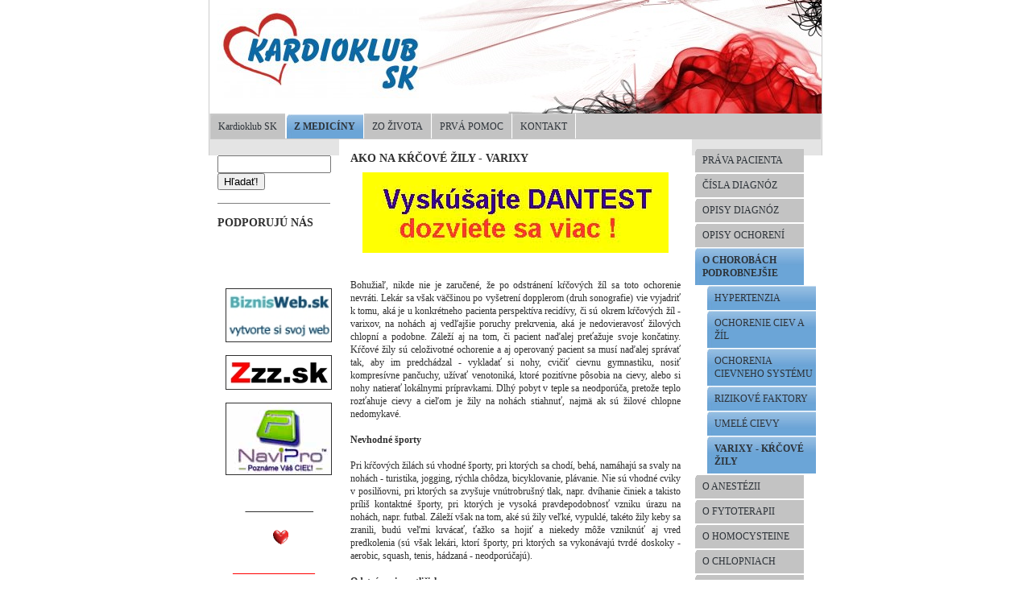

--- FILE ---
content_type: text/html
request_url: http://kardioklub.biznisweb.sk/info/o-chorobach/cievna-gymnastika/
body_size: 23690
content:
<!DOCTYPE html PUBLIC "-//W3C//DTD XHTML 1.0 Transitional//EN" "http://www.w3.org/TR/xhtml1/DTD/xhtml1-transitional.dtd">
<html xmlns="http://www.w3.org/1999/xhtml" xml:lang="sk" lang="sk">
<head>
	<meta http-equiv="Content-language" content="sk" />
	<meta http-equiv="content-type" content="text/html; charset=utf-8" />
	<meta name="description" content="Ako na kŕčové žily" />
	<meta name="keywords" content="kŕčové žily, varixy, žily, zápaly" />
  <meta http-equiv="X-UA-Compatible" content="IE=edge,chrome=1" />
    <title>VARIXY - KŔČOVÉ ŽILY KARDIOKLUB SK</title>
  <link href="/templates/universal/menus/menu-11/default/style.css" rel="stylesheet" type="text/css" media="screen" />
	<link href="/templates/universal/screen.css" rel="stylesheet" type="text/css" media="screen" />
	<link href="/templates/universal/print.css" rel="stylesheet" type="text/css" media="print" />	<link href="/templates/universal/main_e-2.css" rel="stylesheet" type="text/css" media="screen" />
    <style type="text/css" media="screen">
#siteMain {background: #ffffff url(/templates/universal/templates/041/default/main_bg_duo.png) repeat-y;}
#leftBar { clear:both }
body {background: #EFEFEF url(/templates/universal/templates/041/default/site_bg.png) repeat-x;}
#siteHead {background: white url(/templates/universal/templates/041/default/head_bg.jpg) no-repeat left top;}
</style>
<link href="/templates/universal/templates/041/default/additional.css" rel="stylesheet" type="text/css" media="screen" />
	</head>
<body>
 <div id='backGround'>
	<div id='webSite'>
		<div id='siteHead'>
		  <div id='logoBack'>
		  		    
		    <a href='/'><img src='/resize/domain/kardioklub/files/loga/1192215226logo-2.jpg?w=250&amp;watermark=false' /></a>		    		    		  </div>
		  		</div>
		<div id='siteMain'>
<div id='menuBar'><div id='myMenu'>
<ul>
<li ><a title = "Kardioklub SK" href="/" >Kardioklub SK</a>
</li>
<li class="select"><a title = "Kardioklub SK" href="/info/" class="select">Z MEDICÍNY</a>
</li>
<li ><a title = "rýchlo schudnúť ?" href="/o-zivotosprave/" >ZO ŽIVOTA</a>
</li>
<li ><a title = "Kardioklub SK-prva pomoc" href="/prva-pomoc/" >PRVÁ POMOC</a>
</li>
<li ><a title = "Kardioklub SK-kontakt" href="/kontakt/" >KONTAKT </a>
</li>
</ul></div></div><div id='leftBar'><div id='myMenu'><div class='cleaner'></div></div>    <div class="cartdiv">
    </div>
										<div class="searchdiv">
					<form action="http://kardioklub.biznisweb.sk/engine/search/" method="post">
					    <input type="hidden" name="pid" value="282" />
							<input class="searchText" name="string" type="text"   />
							<button class="formSubmit" type="submit">Hľadať!</button>
					</form><br />
					</div>
					<div class="cleaner2"></div>	<script type="text/javascript">
		/* <![CDATA[ */
		function bar(url,wid,hei){
			wasOpen  = false;
			win = window.open(url,'','width='+wid+', height='+hei+',top=10,left=10,scrollbars=yes,resizable=yes');    
			return (typeof(win)=='object')?true:false;
		  }
		function vis(id) {
		document.getElementById(id).style.display = 'none';
		}
	/* ]]> */
	</script>
<div style='clear:both;'><h2 class='subtitle'> PODPORUJÚ NÁS</h2><p><div align="center">
	 </div>
<div align="center">
	&nbsp;</div>
<div align="center">
	 </div>
<div align="center">
	 </div>
<div align="center">
	<a href="http://www.biznisweb.sk" target="_blank"><img alt="" src="/domain/kardioklub/files/loga/biznisweb.jpg" style="width: 130px; height: 65px; border-width: 1px; border-style: solid;" /></a></div>
<div align="center">
	 </div>
<div align="center">
	<a href="http://www.zzz.sk/" target="_blank"><img alt="www.zzz.sk" src="/domain/kardioklub/files/kardioklub-sk/logo-zzz.jpg" style="border-width: 1px; border-style: solid; width: 130px; height: 41px;" /></a></div>
<div align="center">
	 </div>
<div align="center">
	<a href="http://www.navipro.sk" target="_blank"><img alt="NaviPro" src="/domain/kardioklub/files/kardioklub-sk/titulna/logo-navipro.jpg" style="width: 130px; height: 88px; border-width: 1px; border-style: solid;" /></a></div>
<div align="center">
	 </div>
<div align="center">
	 </div>
<div align="center">
	&nbsp;<a href="http://www.myintrasite.com/provital" target="_blank">______________<br />
	</a></div>
<div align="center">
	 </div>
<div align="center">
	&nbsp;&nbsp;<img alt="" border="0" height="25" src="/domain/kardioklub/files/loga/aniheart.gif" width="25" /></div>
</p></div>	<script type="text/javascript">
		/* <![CDATA[ */
		function bar(url,wid,hei){
			wasOpen  = false;
			win = window.open(url,'','width='+wid+', height='+hei+',top=10,left=10,scrollbars=yes,resizable=yes');    
			return (typeof(win)=='object')?true:false;
		  }
		function vis(id) {
		document.getElementById(id).style.display = 'none';
		}
	/* ]]> */
	</script>
<div style='clear:both;'><p><p style="text-align: center;">
	 </p>
<p style="text-align: center;">
	<span style="color: rgb(255, 0, 0);">_________________</span></p>
<p style="text-align: center;">
	 </p>
<p style="text-align: center;">
	<span style="color: rgb(255, 0, 0);"><strong>Zobrazuje stav </strong></span></p>
<p style="text-align: center;">
	<span style="color: rgb(255, 0, 0);"><strong>od 1.máj 2010 </strong></span></p>
<p style="text-align: center;">
	 </p>
<p style="text-align: center;">
	<a href="http://flagcounter.com/more/xfvp"><img alt="free counters" src="http://flagcounter.com/count/xfvp/bg=FFFFFF/txt=000000/border=CCCCCC/columns=2/maxflags=12/viewers=0/labels=0/" style="width: 130px; height: 130px; border-width: 1px; border-style: solid;" /></a></p>
<p style="text-align: center;">
	 </p>
<p style="text-align: center;">
	 </p>
<p style="text-align: center;">
	<span style="color: rgb(255, 0, 0);">_________________</span></p>
</p></div>	<script type="text/javascript">
		/* <![CDATA[ */
		function bar(url,wid,hei){
			wasOpen  = false;
			win = window.open(url,'','width='+wid+', height='+hei+',top=10,left=10,scrollbars=yes,resizable=yes');    
			return (typeof(win)=='object')?true:false;
		  }
		function vis(id) {
		document.getElementById(id).style.display = 'none';
		}
	/* ]]> */
	</script>
<div style='clear:both;'><p><p style="text-align: center;">
	<a href="https://www.toplist.sk/stat/1243472/"><script language="JavaScript" type="text/javascript" charset="utf-8">
<!--
document.write('<img src="https://toplist.sk/count.asp?id=1243472&logo=mc&http='+
encodeURIComponent(document.referrer)+'&t='+encodeURIComponent(document.title)+'&l='+encodeURIComponent(document.URL)+
'&wi='+encodeURIComponent(window.screen.width)+'&he='+encodeURIComponent(window.screen.height)+'&cd='+
encodeURIComponent(window.screen.colorDepth)+'" width="120" height="90" border=0 alt="TOPlist" />');
//--></script><noscript><img src="https://toplist.sk/count.asp?id=1243472&logo=mc&njs=1" border="0"
alt="TOPlist" width="88" height="60" /></noscript></a></p>
</p></div></div>			<div id='mainBar'>	<script type="text/javascript">
		/* <![CDATA[ */
		function bar(url,wid,hei){
			wasOpen  = false;
			win = window.open(url,'','width='+wid+', height='+hei+',top=10,left=10,scrollbars=yes,resizable=yes');    
			return (typeof(win)=='object')?true:false;
		  }
		function vis(id) {
		document.getElementById(id).style.display = 'none';
		}
	/* ]]> */
	</script>
<div style='clear:both;'><h2 class='subtitle'>AKO NA KŔČOVÉ ŽILY - VARIXY</h2><p><div style="text-align: center;">
	<a href="http://www.kardioklub.biznisweb.sk/anti-stress-center/o-co-ide/" target="_blank"><img alt="" src="/domain/kardioklub/files/anti-stress_center/dantest/vyskusajte-dantest-1.jpg" style="width: 380px; height: 100px;" /></a></div>
<div align="justify">
	 </div>
<div align="justify">
	 </div>
<div align="justify">
	Bohužiaľ, nikde nie je zaručené, že po odstránení kŕčových žíl sa toto ochorenie nevráti. Lekár sa však väčšinou po vyšetrení dopplerom (druh sonografie) vie vyjadriť k tomu, aká je u konkrétneho pacienta perspektíva recidívy, či sú okrem kŕčových žíl -varixov, na nohách aj vedľajšie poruchy prekrvenia, aká je nedovieravosť žilových chlopní a podobne. Záleží aj na tom, či pacient naďalej preťažuje svoje končatiny. Kŕčové žily sú celoživotné ochorenie a aj operovaný pacient sa musí naďalej správať tak, aby im predchádzal - vykladať si nohy, cvičiť cievnu gymnastiku, nosiť kompresívne pančuchy, užívať venotoniká, ktoré pozitívne pôsobia na cievy, alebo si nohy natierať lokálnymi prípravkami. Dlhý pobyt v teple sa neodporúča, pretože teplo rozťahuje cievy a cieľom je žily na nohách stiahnuť, najmä ak sú žilové chlopne nedomykavé.</div>
<div align="justify">
	 </div>
<p>
	<span style="font-weight: bold">Nevhodné športy</span></p>
<div align="justify">
	<br />
	Pri kŕčových žilách sú vhodné športy, pri ktorých sa chodí, behá, namáhajú sa svaly na nohách - turistika, jogging, rýchla chôdza, bicyklovanie, plávanie. Nie sú vhodné cviky v posilňovni, pri ktorých sa zvyšuje vnútrobrušný tlak, napr. dvíhanie činiek a takisto príliš kontaktné športy, pri ktorých je vysoká pravdepodobnosť vzniku úrazu na nohách, napr. futbal. Záleží však na tom, aké sú žily veľké, vypuklé, takéto žily keby sa zranili, budú veľmi krvácať, ťažko sa hojiť a niekedy môže vzniknúť aj vred predkolenia (sú však lekári, ktorí športy, pri ktorých sa vykonávajú tvrdé doskoky - aerobic, squash, tenis, hádzaná - neodporúčajú).</div>
<div align="justify">
	 </div>
<p>
	<span style="font-weight: bold">Odstránenie metličiek</span></p>
<div align="justify">
	<br />
	Tzv. metličky sa dajú odstrániť sklerotizáciou (injekčným vstreknutím roztoku, ktorý zlepí steny ciev, následne sa cievka uzavrie a vstrebe) alebo laserovou terapiou (laserový lúč tepelne zničí cievku), musí ich však vidieť odborník. Vyskúšať je možné aj niektoré lokálne prípravky s obsahom heparínu, ViaTromb Forte Spray Gél, Lioton gél, Heparín AL gél a podobne. Pravidelným užívaním došlo u väčšiny pacientov k čiastočnému vyblednutiu farby mikrovarixov. Ak by výsledok bol neuspokojivý, bude nutné podstúpiť vyššie spomínané invazívnejšie metódy.</div>
<div align="justify">
	 </div>
<p>
	<span style="font-weight: bold">Tehotenstvo a kŕčové žily</span></p>
<div align="justify">
	<br />
	Tehotenstvo je pre ženu s vrodenou dispozíciou na tvorbu kŕčových žíl z hľadiska rozvoja tejto choroby rizikovým obdobím. Vieme, že krv, ktorá sa odvádza z nôh k pravému srdcu, je poháňaná s pomocou tzv. žilových chlopní smerom nahor. Ak dieťatko tlačí na panvu, krv sa nemôže z nôh vracať tak, ako by mala a pretláča sa na povrch z hlbokých žíl na nohách. Ak sa k nej pridá vrodená menejcennosť žilových chlopní, problém je na svete. Dá sa však proti tomu všeličo robiť, hlavne je vhodné denne cvičiť cievnu gymnastiku, napr. bicyklovanie vo vzduchu so zdvihnutými nohami, pretláčanie špičky, päty, pravidelné vykladanie si nôh. Tiež je vhodné navštíviť cievneho lekára, aby v prípade potreby predpísal tehotenské kompresívne pančuchy. Kompresívne pančuchy je dobré natiahnúť si ráno, ešte skôr, ako zvesíte nohy z postele, tlak spôsobí, že žily sa nebudú môcť vyklenovať ďalej. Odborný lekár môže predpísať aj venotonikum Detralex. Zvyšuje napätie žilovej steny, odolnosť ciev, obmedzuje tvorbu opuchov. Ak nohy aj pobolievajú a je pocit ťažoby, je možné skúsiť aj lokálne prípravky. Väčšinou ide o gély, niektoré majú aj chladiaci efekt, ktorý môže priniesť úľavu.</div>
<div align="justify">
	 </div>
<p>
	<span style="font-weight: bold">Kompresívne pančuchy</span></p>
<div align="justify">
	<br />
	Kompresívne pančuchy musia byť také, aby sa v nich pacient cítil dobre. Pančuchy sa predpisujú podľa toho, aký je rozsah kŕčových žíl a vtedy sa možno rozhodnúť pre lýtkové, stehenné, či polostehenné pančuchové nohavice. Zdravotnícke pančuchy sa vyrábajú v štyroch kompresívnych triedach a rozdeľujú sa na ne podľa tlaku, ktorý vyvíjajú na končatinu v oblasti členka, kde musí byť hodnota tlaku najvyššia a smerom nahor klesá. Výber typu pančúch, kompresívnej triedy a veľkosti by mal urobiť ošetrujúci lekár. Ak však ide o pacientov, ktorí majú nekonfekčnú veľkosť, sú povedzme obézni a podobne, je možné dať si urobiť pančuchy na mieru.</div>
<div align="justify">
	 </div>
<p>
	<span style="font-weight: bold">Jedlom proti kŕčovým žilám?</span></p>
<div align="justify">
	<br />
	Zdravá strava s dostatkom vlákniny, ktorá zaručuje pravidelné vyprázdňovanie, je v boji proti kŕčovým žilám dôležitá. Bolo by však naivné si myslieť, že ak má žena dedičný nábeh na tvorbu kŕčových žíl a pred sebou dve - tri tehotenstvá, kŕčové žily sa jej pri dodržiavaní racionálnej výživy vôbec neobjavia. Môže však ich výskyt obmedziť tým, že bude dodržiavať súbor všetkých opatrení ako polohovanie nôh, dostatočný pohyb, príjem tekutín a antioxidantov vrátane vitamínu C, ktorý posilňuje cievnu stenu.</div>
<div align="justify">
	 </div>
<div style="text-align: center;">
	<a href="http://www.kardioklub.biznisweb.sk/nas-obchod/kniha/" target="_blank"><img alt="" src="/domain/kardioklub/files/a-nas-obchod/knihy/obalka.jpg" style="width: 380px; height: 511px; border-width: 1px; border-style: solid;" /></a></div>
</p></div></div>
<div id='rightBar'><div id='myMenu'>
<ul>
<li ><a title = "PRÁVA A POVINNOSTI PACIENTA" href="/info/prava-pacienta/" >PRÁVA PACIENTA</a>
</li>
<li ><a title = "kardio, diagnozy" href="/info/cisla-diagnoz/" >ČÍSLA DIAGNÓZ</a>
</li>
<li ><a title = "kardio, diagnozy" href="/info/opisy-diagnoz/" >OPISY DIAGNÓZ</a>
</li>
<li ><a title = "kardio, ochorenia" href="/info/opisy-ochoreni/" >OPISY OCHORENÍ</a>
</li>
<li class="select"><a title = "o chorobách" href="/info/o-chorobach/" class="select">O CHOROBÁCH PODROBNEJŠIE</a>
<ul>
<li ><a  href="/info/o-chorobach/hypertenzia/" >HYPERTENZIA</a>
</li>
<li ><a  href="/info/o-chorobach/ochorenie-ciev-a-zil/" >OCHORENIE CIEV A ŽÍL</a>
</li>
<li ><a  href="/info/o-chorobach/ochorenia-cievneho-systemu/" >OCHORENIA CIEVNEHO SYSTÉMU</a>
</li>
<li ><a  href="/info/o-chorobach/rizikove-faktory/" >RIZIKOVÉ FAKTORY</a>
</li>
<li ><a  href="/info/o-chorobach/umele-cievy/" >UMELÉ CIEVY</a>
</li>
<li class="select"><a title = "VARIXY - KŔČOVÉ ŽILY" href="/info/o-chorobach/cievna-gymnastika/" class="select">VARIXY - KŔČOVÉ ŽILY </a>
</li>
</ul>
</li>
<li ><a title = "o anestézii" href="/info/o-anestezii/" >O ANESTÉZII</a>
</li>
<li ><a title = "fytoterapia" href="/info/fytoterapia/" >O FYTOTERAPII</a>
</li>
<li ><a title = "homocystein" href="/info/homocystein/" >O HOMOCYSTEINE</a>
</li>
<li ><a title = "chlopňa, chlopne, umelá chlopňa, implantácia chlopne, biologická chlopňa, mechanická chlopňa, dýchavica, vrodené srdcové vady, vrodené srdcové chyby, nedomykavosť chlopne, chlopňová protéza, srdcová chlopňa, antikoagulácia, warfarin, výmena chlopne, náhra" href="/info/o-chlopniach/" >O CHLOPNIACH</a>
</li>
<li ><a  href="/info/o-cholesterole/" >O CHOLESTEROLE</a>
</li>
<li ><a title = "o invalidite" href="/info/o-invalidite/" >O INVALIDITE</a>
</li>
<li ><a title = "o krvi" href="/info/o-krvi/" >O KRVI</a>
</li>
<li ><a title = "o kúpeľoch" href="/info/kupele/" >O KÚPEĽOCH</a>
</li>
<li ><a title = "o lekároch" href="/info/o-lekaroch/" >O LEKÁROCH</a>
</li>
<li ><a title = "o liekoch" href="/info/o-liekoch/" >O LIEKOCH</a>
</li>
<li ><a title = "o smrti" href="/info/o-smrti/" >O SMRTI</a>
</li>
<li ><a  href="/info/o-srdci/" >O SRDCI</a>
</li>
<li ><a title = "vyšetrenie, opis vyšetrení, " href="/info/o-vysetreniach/" >O VYŠETRENIACH</a>
</li>
<li ><a title = "medicínsky slovník" href="/info/medicinsky-slovnik/" >MEDICÍNSKY SLOVNÍK</a>
</li>
<li ><a title = "otázky a odpovede" href="/info/otazky/" >OTÁZKY/ODPOVEDE</a>
</li>
</ul><div class='cleaner'></div></div>    <div class="cartdiv">
    </div>
<div class="loginform">
 <form name="login" action="http://kardioklub.biznisweb.sk/engine/account/login.php" method="post" class="login_table">
  <h4>Prihlásiť</h4>
  <label>E-mail alebo Používateľské meno:
  <input type="text" name="username" style="width: 95%;" /></label>
  <label>Heslo:
	<input type="password" name="password"  style="width: 95%;" /></label>
  <input class="formSubmit" type="submit" name="submit" value="Prihlásiť" style="margin-top: 3px;" />
  <div class="forgot_details"><a href="http://kardioklub.biznisweb.sk/engine/account/forgot.php">Zabudli ste heslo?</a></div>
   </form>
</div>
<br />
<div class="cleaner2"></div><div class="searchdiv" id="newsletter-form"> <strong>Zaregistrovať do Noviniek e-mailom</strong>
  <script type="text/javascript">
 /* <![CDATA[ */
 document.write('<for');document.write('m name="nfo');document.write('rm" met');document.write('hod="ge');document.write('t" acti');document.write('on="#newslet');document.write('ter-form" onSubmit="return checkn(this)">');
 /* ]]> */
 </script>
 <input name="newsletter_email" type="text" id="newsletter_email" value="@" class="searchText" style="margin:7px 0 3px; width:135px;" maxlength="255" />
 <br />
 <label>
   <input type="checkbox" name="gdpr_newsletter" value="1" style="margin:0;" />
   &nbsp;Súhlasím so spracovaním osobných údajov</label>
   <br />
 <label for="captcha" style="display: none">Captcha:</label>
 <input id="captcha" type="text" name="captcha" maxlength="255" style="display: none; width: 50%;" value="" />
 <input type="submit" name="" class="button" value="Registrovať" style="overflow:auto; #padding:0; #margin:0;" />
 <script type="text/javascript">
	/* <![CDATA[ */
	document.write('</fo');document.write('rm>');

	function checkn(nform){
		if(nform.newsletter_email.value == ""){
			alert("Musíte vložiť emailovú adresu!");
			nform.newsletter_email.focus();
			return false;
		}
		else if(window.RegExp){
			re = new RegExp("^([a-zA-Z0-9_\.\-])+\@(([a-zA-Z0-9\-])+\.)+([a-zA-Z0-9]{2,4})+$");
			if(!re.test(nform.newsletter_email.value)){
				alert("Zadaná adresa nie je platnou e-mailovou adresou!");
				nform.newsletter_email.focus();
				return false;
			}
		}
		else return true;
	}
	/* ]]> */
	</script>
  <div style="clear:both;">&nbsp;</div>
</div>
	<script type="text/javascript">
		/* <![CDATA[ */
		function bar(url,wid,hei){
			wasOpen  = false;
			win = window.open(url,'','width='+wid+', height='+hei+',top=10,left=10,scrollbars=yes,resizable=yes');    
			return (typeof(win)=='object')?true:false;
		  }
		function vis(id) {
		document.getElementById(id).style.display = 'none';
		}
	/* ]]> */
	</script>
<div style='clear:both;'><h2 class='subtitle'>Č A S</h2><p><p>
<!---Local Time Clock widget - HTML code - localtimes.info ----></p>
<div align="center" style="margin: 15px 0px 0px;">
<script type="text/javascript" src="http://localtimes.info/clock.php?continent=Europe&country=Slovakia&city=Sliac&cp3_</script></div>
<!---end of code----></p></div>	<script type="text/javascript">
		/* <![CDATA[ */
		function bar(url,wid,hei){
			wasOpen  = false;
			win = window.open(url,'','width='+wid+', height='+hei+',top=10,left=10,scrollbars=yes,resizable=yes');    
			return (typeof(win)=='object')?true:false;
		  }
		function vis(id) {
		document.getElementById(id).style.display = 'none';
		}
	/* ]]> */
	</script>
<div style='clear:both;'><p><p style="text-align: center;">
	 </p>
<p style="text-align: center;">
	 </p>
<p style="text-align: center;">
	<a href="http://adv.meteo.sk/datameteo.php"> <img alt="Predpoved pocasia :: www.meteo.sk" src="http://data.meteo.sk/zadarmo/freesl1.php?user=9288" style="width: 130px; height: 162px; border-width: 1px; border-style: solid;" /> </a></p></p></div>	<script type="text/javascript">
		/* <![CDATA[ */
		function bar(url,wid,hei){
			wasOpen  = false;
			win = window.open(url,'','width='+wid+', height='+hei+',top=10,left=10,scrollbars=yes,resizable=yes');    
			return (typeof(win)=='object')?true:false;
		  }
		function vis(id) {
		document.getElementById(id).style.display = 'none';
		}
	/* ]]> */
	</script>
<div style='clear:both;'><p><div style="text-align: center; font-weight: bold;">
	 </div>
<div style="text-align: center; font-weight: bold;">
	<span style="color: rgb(0, 0, 128);">_____________</span></div>
<div style="text-align: center; font-weight: bold;">
	<strong><span style="color: rgb(255, 0, 0);">&nbsp;Posledná<br />
	</span></strong></div>
<div style="text-align: center; font-weight: bold;">
	<strong><span style="color: rgb(255, 0, 0);">&nbsp;aktualizácia:</span></strong><br />
	<span style="color: rgb(255, 0, 0);"> </span></div>
<div style="text-align: center; font-weight: bold;">
	 </div>
<div style="text-align: center; font-weight: bold;">
	<span style="color: rgb(0, 0, 205);"><strong>18.JANUÁR</strong></span></div>
<div style="text-align: center; font-weight: bold;">
	<span style="color: rgb(0, 0, 205);"><strong>&nbsp;</strong></span><span style="color: rgb(0, 0, 128);"><span style="color:#0000cd;"><strong>2025</strong></span></span></div>
<div style="text-align: center; font-weight: bold;">
	<span style="color: rgb(0, 0, 128);">_____________</span><br />
	 </div>
</p></div>	<script type="text/javascript">
		/* <![CDATA[ */
		function bar(url,wid,hei){
			wasOpen  = false;
			win = window.open(url,'','width='+wid+', height='+hei+',top=10,left=10,scrollbars=yes,resizable=yes');    
			return (typeof(win)=='object')?true:false;
		  }
		function vis(id) {
		document.getElementById(id).style.display = 'none';
		}
	/* ]]> */
	</script>
<div style='clear:both;'><h2 class='subtitle'>NAŠI PARTNERI</h2><p><p style="text-align: center;">
	<a href="http://www.nasilekari.sk/" target="_blank"><img alt="" src="/domain/kardioklub/files/kardioklub-sk/titulna/nasi-lekari.jpg" style="width: 130px; height: 70px; border-width: 1px; border-style: solid;" /></a></p>
<p style="text-align: center;">
	 </p>
<p style="text-align: center;">
	<a href="http://www.lekari.sk" target="_blank"><img alt="" src="/domain/kardioklub/files/bannery/logo-lekari1.jpg" style="width: 130px; height: 24px;" /></a></p>
</p></div></div>			<div class='clearBoth'></div>
		</div>
		<div id='siteFoot'>
			<div id='rightFoot'>
            <a href='http://www.biznisweb.sk/?utm_source=footer&utm_medium=footer2&utm_campaign=footer3sk' rel='nofollow'>Tvorba web stránok</a>: <a href='http://www.biznisweb.sk/?utm_source=footer&utm_medium=footer2&utm_campaign=footer3sk' rel='nofollow'>BiznisWeb.sk</a>, <a href='http://www.flox.sk/?utm_source=footer&utm_medium=footer2&utm_campaign=footer3sk' rel='nofollow'>Redakčný systém</a> | <a style='font-size:80%' href='/admin/'>Prihlásiť</a>
                       
            </div>
			<div id='leftFoot'>(c) Kardioklub SK
            </div>
			<div class='cleaner'></div>
		</div>
	</div>
 </div>
  <script type="text/javascript" src="https://apis.google.com/js/plusone.js">
  {lang: 'sk'}
</script>
<div id="fb-root"></div>
<script>(function(d, s, id) {
  var js, fjs = d.getElementsByTagName(s)[0];
  if (d.getElementById(id)) return;
  js = d.createElement(s); js.id = id;
  js.src = "//connect.facebook.net/sk_SK/all.js#xfbml=1";
  fjs.parentNode.insertBefore(js, fjs);
}(document, 'script', 'facebook-jssdk'));</script>  
</body>
</html>